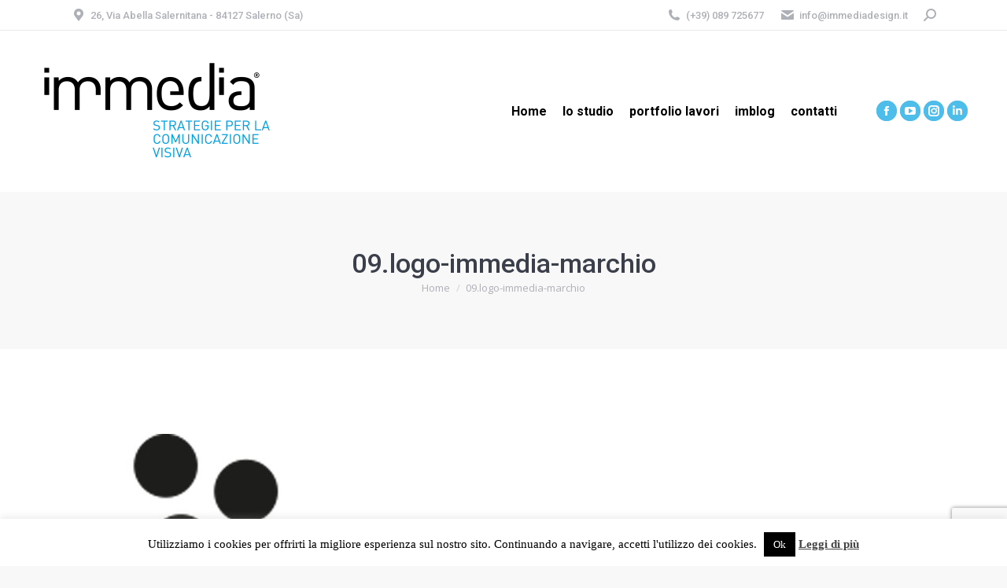

--- FILE ---
content_type: text/html; charset=utf-8
request_url: https://www.google.com/recaptcha/api2/anchor?ar=1&k=6Lf-NbIUAAAAADIY0Wk7Oqc17DBGwr5VYE3uhToE&co=aHR0cHM6Ly93d3cuaW1tZWRpYWRlc2lnbi5pdDo0NDM.&hl=en&v=PoyoqOPhxBO7pBk68S4YbpHZ&size=invisible&anchor-ms=20000&execute-ms=30000&cb=azy7rkug8drj
body_size: 48639
content:
<!DOCTYPE HTML><html dir="ltr" lang="en"><head><meta http-equiv="Content-Type" content="text/html; charset=UTF-8">
<meta http-equiv="X-UA-Compatible" content="IE=edge">
<title>reCAPTCHA</title>
<style type="text/css">
/* cyrillic-ext */
@font-face {
  font-family: 'Roboto';
  font-style: normal;
  font-weight: 400;
  font-stretch: 100%;
  src: url(//fonts.gstatic.com/s/roboto/v48/KFO7CnqEu92Fr1ME7kSn66aGLdTylUAMa3GUBHMdazTgWw.woff2) format('woff2');
  unicode-range: U+0460-052F, U+1C80-1C8A, U+20B4, U+2DE0-2DFF, U+A640-A69F, U+FE2E-FE2F;
}
/* cyrillic */
@font-face {
  font-family: 'Roboto';
  font-style: normal;
  font-weight: 400;
  font-stretch: 100%;
  src: url(//fonts.gstatic.com/s/roboto/v48/KFO7CnqEu92Fr1ME7kSn66aGLdTylUAMa3iUBHMdazTgWw.woff2) format('woff2');
  unicode-range: U+0301, U+0400-045F, U+0490-0491, U+04B0-04B1, U+2116;
}
/* greek-ext */
@font-face {
  font-family: 'Roboto';
  font-style: normal;
  font-weight: 400;
  font-stretch: 100%;
  src: url(//fonts.gstatic.com/s/roboto/v48/KFO7CnqEu92Fr1ME7kSn66aGLdTylUAMa3CUBHMdazTgWw.woff2) format('woff2');
  unicode-range: U+1F00-1FFF;
}
/* greek */
@font-face {
  font-family: 'Roboto';
  font-style: normal;
  font-weight: 400;
  font-stretch: 100%;
  src: url(//fonts.gstatic.com/s/roboto/v48/KFO7CnqEu92Fr1ME7kSn66aGLdTylUAMa3-UBHMdazTgWw.woff2) format('woff2');
  unicode-range: U+0370-0377, U+037A-037F, U+0384-038A, U+038C, U+038E-03A1, U+03A3-03FF;
}
/* math */
@font-face {
  font-family: 'Roboto';
  font-style: normal;
  font-weight: 400;
  font-stretch: 100%;
  src: url(//fonts.gstatic.com/s/roboto/v48/KFO7CnqEu92Fr1ME7kSn66aGLdTylUAMawCUBHMdazTgWw.woff2) format('woff2');
  unicode-range: U+0302-0303, U+0305, U+0307-0308, U+0310, U+0312, U+0315, U+031A, U+0326-0327, U+032C, U+032F-0330, U+0332-0333, U+0338, U+033A, U+0346, U+034D, U+0391-03A1, U+03A3-03A9, U+03B1-03C9, U+03D1, U+03D5-03D6, U+03F0-03F1, U+03F4-03F5, U+2016-2017, U+2034-2038, U+203C, U+2040, U+2043, U+2047, U+2050, U+2057, U+205F, U+2070-2071, U+2074-208E, U+2090-209C, U+20D0-20DC, U+20E1, U+20E5-20EF, U+2100-2112, U+2114-2115, U+2117-2121, U+2123-214F, U+2190, U+2192, U+2194-21AE, U+21B0-21E5, U+21F1-21F2, U+21F4-2211, U+2213-2214, U+2216-22FF, U+2308-230B, U+2310, U+2319, U+231C-2321, U+2336-237A, U+237C, U+2395, U+239B-23B7, U+23D0, U+23DC-23E1, U+2474-2475, U+25AF, U+25B3, U+25B7, U+25BD, U+25C1, U+25CA, U+25CC, U+25FB, U+266D-266F, U+27C0-27FF, U+2900-2AFF, U+2B0E-2B11, U+2B30-2B4C, U+2BFE, U+3030, U+FF5B, U+FF5D, U+1D400-1D7FF, U+1EE00-1EEFF;
}
/* symbols */
@font-face {
  font-family: 'Roboto';
  font-style: normal;
  font-weight: 400;
  font-stretch: 100%;
  src: url(//fonts.gstatic.com/s/roboto/v48/KFO7CnqEu92Fr1ME7kSn66aGLdTylUAMaxKUBHMdazTgWw.woff2) format('woff2');
  unicode-range: U+0001-000C, U+000E-001F, U+007F-009F, U+20DD-20E0, U+20E2-20E4, U+2150-218F, U+2190, U+2192, U+2194-2199, U+21AF, U+21E6-21F0, U+21F3, U+2218-2219, U+2299, U+22C4-22C6, U+2300-243F, U+2440-244A, U+2460-24FF, U+25A0-27BF, U+2800-28FF, U+2921-2922, U+2981, U+29BF, U+29EB, U+2B00-2BFF, U+4DC0-4DFF, U+FFF9-FFFB, U+10140-1018E, U+10190-1019C, U+101A0, U+101D0-101FD, U+102E0-102FB, U+10E60-10E7E, U+1D2C0-1D2D3, U+1D2E0-1D37F, U+1F000-1F0FF, U+1F100-1F1AD, U+1F1E6-1F1FF, U+1F30D-1F30F, U+1F315, U+1F31C, U+1F31E, U+1F320-1F32C, U+1F336, U+1F378, U+1F37D, U+1F382, U+1F393-1F39F, U+1F3A7-1F3A8, U+1F3AC-1F3AF, U+1F3C2, U+1F3C4-1F3C6, U+1F3CA-1F3CE, U+1F3D4-1F3E0, U+1F3ED, U+1F3F1-1F3F3, U+1F3F5-1F3F7, U+1F408, U+1F415, U+1F41F, U+1F426, U+1F43F, U+1F441-1F442, U+1F444, U+1F446-1F449, U+1F44C-1F44E, U+1F453, U+1F46A, U+1F47D, U+1F4A3, U+1F4B0, U+1F4B3, U+1F4B9, U+1F4BB, U+1F4BF, U+1F4C8-1F4CB, U+1F4D6, U+1F4DA, U+1F4DF, U+1F4E3-1F4E6, U+1F4EA-1F4ED, U+1F4F7, U+1F4F9-1F4FB, U+1F4FD-1F4FE, U+1F503, U+1F507-1F50B, U+1F50D, U+1F512-1F513, U+1F53E-1F54A, U+1F54F-1F5FA, U+1F610, U+1F650-1F67F, U+1F687, U+1F68D, U+1F691, U+1F694, U+1F698, U+1F6AD, U+1F6B2, U+1F6B9-1F6BA, U+1F6BC, U+1F6C6-1F6CF, U+1F6D3-1F6D7, U+1F6E0-1F6EA, U+1F6F0-1F6F3, U+1F6F7-1F6FC, U+1F700-1F7FF, U+1F800-1F80B, U+1F810-1F847, U+1F850-1F859, U+1F860-1F887, U+1F890-1F8AD, U+1F8B0-1F8BB, U+1F8C0-1F8C1, U+1F900-1F90B, U+1F93B, U+1F946, U+1F984, U+1F996, U+1F9E9, U+1FA00-1FA6F, U+1FA70-1FA7C, U+1FA80-1FA89, U+1FA8F-1FAC6, U+1FACE-1FADC, U+1FADF-1FAE9, U+1FAF0-1FAF8, U+1FB00-1FBFF;
}
/* vietnamese */
@font-face {
  font-family: 'Roboto';
  font-style: normal;
  font-weight: 400;
  font-stretch: 100%;
  src: url(//fonts.gstatic.com/s/roboto/v48/KFO7CnqEu92Fr1ME7kSn66aGLdTylUAMa3OUBHMdazTgWw.woff2) format('woff2');
  unicode-range: U+0102-0103, U+0110-0111, U+0128-0129, U+0168-0169, U+01A0-01A1, U+01AF-01B0, U+0300-0301, U+0303-0304, U+0308-0309, U+0323, U+0329, U+1EA0-1EF9, U+20AB;
}
/* latin-ext */
@font-face {
  font-family: 'Roboto';
  font-style: normal;
  font-weight: 400;
  font-stretch: 100%;
  src: url(//fonts.gstatic.com/s/roboto/v48/KFO7CnqEu92Fr1ME7kSn66aGLdTylUAMa3KUBHMdazTgWw.woff2) format('woff2');
  unicode-range: U+0100-02BA, U+02BD-02C5, U+02C7-02CC, U+02CE-02D7, U+02DD-02FF, U+0304, U+0308, U+0329, U+1D00-1DBF, U+1E00-1E9F, U+1EF2-1EFF, U+2020, U+20A0-20AB, U+20AD-20C0, U+2113, U+2C60-2C7F, U+A720-A7FF;
}
/* latin */
@font-face {
  font-family: 'Roboto';
  font-style: normal;
  font-weight: 400;
  font-stretch: 100%;
  src: url(//fonts.gstatic.com/s/roboto/v48/KFO7CnqEu92Fr1ME7kSn66aGLdTylUAMa3yUBHMdazQ.woff2) format('woff2');
  unicode-range: U+0000-00FF, U+0131, U+0152-0153, U+02BB-02BC, U+02C6, U+02DA, U+02DC, U+0304, U+0308, U+0329, U+2000-206F, U+20AC, U+2122, U+2191, U+2193, U+2212, U+2215, U+FEFF, U+FFFD;
}
/* cyrillic-ext */
@font-face {
  font-family: 'Roboto';
  font-style: normal;
  font-weight: 500;
  font-stretch: 100%;
  src: url(//fonts.gstatic.com/s/roboto/v48/KFO7CnqEu92Fr1ME7kSn66aGLdTylUAMa3GUBHMdazTgWw.woff2) format('woff2');
  unicode-range: U+0460-052F, U+1C80-1C8A, U+20B4, U+2DE0-2DFF, U+A640-A69F, U+FE2E-FE2F;
}
/* cyrillic */
@font-face {
  font-family: 'Roboto';
  font-style: normal;
  font-weight: 500;
  font-stretch: 100%;
  src: url(//fonts.gstatic.com/s/roboto/v48/KFO7CnqEu92Fr1ME7kSn66aGLdTylUAMa3iUBHMdazTgWw.woff2) format('woff2');
  unicode-range: U+0301, U+0400-045F, U+0490-0491, U+04B0-04B1, U+2116;
}
/* greek-ext */
@font-face {
  font-family: 'Roboto';
  font-style: normal;
  font-weight: 500;
  font-stretch: 100%;
  src: url(//fonts.gstatic.com/s/roboto/v48/KFO7CnqEu92Fr1ME7kSn66aGLdTylUAMa3CUBHMdazTgWw.woff2) format('woff2');
  unicode-range: U+1F00-1FFF;
}
/* greek */
@font-face {
  font-family: 'Roboto';
  font-style: normal;
  font-weight: 500;
  font-stretch: 100%;
  src: url(//fonts.gstatic.com/s/roboto/v48/KFO7CnqEu92Fr1ME7kSn66aGLdTylUAMa3-UBHMdazTgWw.woff2) format('woff2');
  unicode-range: U+0370-0377, U+037A-037F, U+0384-038A, U+038C, U+038E-03A1, U+03A3-03FF;
}
/* math */
@font-face {
  font-family: 'Roboto';
  font-style: normal;
  font-weight: 500;
  font-stretch: 100%;
  src: url(//fonts.gstatic.com/s/roboto/v48/KFO7CnqEu92Fr1ME7kSn66aGLdTylUAMawCUBHMdazTgWw.woff2) format('woff2');
  unicode-range: U+0302-0303, U+0305, U+0307-0308, U+0310, U+0312, U+0315, U+031A, U+0326-0327, U+032C, U+032F-0330, U+0332-0333, U+0338, U+033A, U+0346, U+034D, U+0391-03A1, U+03A3-03A9, U+03B1-03C9, U+03D1, U+03D5-03D6, U+03F0-03F1, U+03F4-03F5, U+2016-2017, U+2034-2038, U+203C, U+2040, U+2043, U+2047, U+2050, U+2057, U+205F, U+2070-2071, U+2074-208E, U+2090-209C, U+20D0-20DC, U+20E1, U+20E5-20EF, U+2100-2112, U+2114-2115, U+2117-2121, U+2123-214F, U+2190, U+2192, U+2194-21AE, U+21B0-21E5, U+21F1-21F2, U+21F4-2211, U+2213-2214, U+2216-22FF, U+2308-230B, U+2310, U+2319, U+231C-2321, U+2336-237A, U+237C, U+2395, U+239B-23B7, U+23D0, U+23DC-23E1, U+2474-2475, U+25AF, U+25B3, U+25B7, U+25BD, U+25C1, U+25CA, U+25CC, U+25FB, U+266D-266F, U+27C0-27FF, U+2900-2AFF, U+2B0E-2B11, U+2B30-2B4C, U+2BFE, U+3030, U+FF5B, U+FF5D, U+1D400-1D7FF, U+1EE00-1EEFF;
}
/* symbols */
@font-face {
  font-family: 'Roboto';
  font-style: normal;
  font-weight: 500;
  font-stretch: 100%;
  src: url(//fonts.gstatic.com/s/roboto/v48/KFO7CnqEu92Fr1ME7kSn66aGLdTylUAMaxKUBHMdazTgWw.woff2) format('woff2');
  unicode-range: U+0001-000C, U+000E-001F, U+007F-009F, U+20DD-20E0, U+20E2-20E4, U+2150-218F, U+2190, U+2192, U+2194-2199, U+21AF, U+21E6-21F0, U+21F3, U+2218-2219, U+2299, U+22C4-22C6, U+2300-243F, U+2440-244A, U+2460-24FF, U+25A0-27BF, U+2800-28FF, U+2921-2922, U+2981, U+29BF, U+29EB, U+2B00-2BFF, U+4DC0-4DFF, U+FFF9-FFFB, U+10140-1018E, U+10190-1019C, U+101A0, U+101D0-101FD, U+102E0-102FB, U+10E60-10E7E, U+1D2C0-1D2D3, U+1D2E0-1D37F, U+1F000-1F0FF, U+1F100-1F1AD, U+1F1E6-1F1FF, U+1F30D-1F30F, U+1F315, U+1F31C, U+1F31E, U+1F320-1F32C, U+1F336, U+1F378, U+1F37D, U+1F382, U+1F393-1F39F, U+1F3A7-1F3A8, U+1F3AC-1F3AF, U+1F3C2, U+1F3C4-1F3C6, U+1F3CA-1F3CE, U+1F3D4-1F3E0, U+1F3ED, U+1F3F1-1F3F3, U+1F3F5-1F3F7, U+1F408, U+1F415, U+1F41F, U+1F426, U+1F43F, U+1F441-1F442, U+1F444, U+1F446-1F449, U+1F44C-1F44E, U+1F453, U+1F46A, U+1F47D, U+1F4A3, U+1F4B0, U+1F4B3, U+1F4B9, U+1F4BB, U+1F4BF, U+1F4C8-1F4CB, U+1F4D6, U+1F4DA, U+1F4DF, U+1F4E3-1F4E6, U+1F4EA-1F4ED, U+1F4F7, U+1F4F9-1F4FB, U+1F4FD-1F4FE, U+1F503, U+1F507-1F50B, U+1F50D, U+1F512-1F513, U+1F53E-1F54A, U+1F54F-1F5FA, U+1F610, U+1F650-1F67F, U+1F687, U+1F68D, U+1F691, U+1F694, U+1F698, U+1F6AD, U+1F6B2, U+1F6B9-1F6BA, U+1F6BC, U+1F6C6-1F6CF, U+1F6D3-1F6D7, U+1F6E0-1F6EA, U+1F6F0-1F6F3, U+1F6F7-1F6FC, U+1F700-1F7FF, U+1F800-1F80B, U+1F810-1F847, U+1F850-1F859, U+1F860-1F887, U+1F890-1F8AD, U+1F8B0-1F8BB, U+1F8C0-1F8C1, U+1F900-1F90B, U+1F93B, U+1F946, U+1F984, U+1F996, U+1F9E9, U+1FA00-1FA6F, U+1FA70-1FA7C, U+1FA80-1FA89, U+1FA8F-1FAC6, U+1FACE-1FADC, U+1FADF-1FAE9, U+1FAF0-1FAF8, U+1FB00-1FBFF;
}
/* vietnamese */
@font-face {
  font-family: 'Roboto';
  font-style: normal;
  font-weight: 500;
  font-stretch: 100%;
  src: url(//fonts.gstatic.com/s/roboto/v48/KFO7CnqEu92Fr1ME7kSn66aGLdTylUAMa3OUBHMdazTgWw.woff2) format('woff2');
  unicode-range: U+0102-0103, U+0110-0111, U+0128-0129, U+0168-0169, U+01A0-01A1, U+01AF-01B0, U+0300-0301, U+0303-0304, U+0308-0309, U+0323, U+0329, U+1EA0-1EF9, U+20AB;
}
/* latin-ext */
@font-face {
  font-family: 'Roboto';
  font-style: normal;
  font-weight: 500;
  font-stretch: 100%;
  src: url(//fonts.gstatic.com/s/roboto/v48/KFO7CnqEu92Fr1ME7kSn66aGLdTylUAMa3KUBHMdazTgWw.woff2) format('woff2');
  unicode-range: U+0100-02BA, U+02BD-02C5, U+02C7-02CC, U+02CE-02D7, U+02DD-02FF, U+0304, U+0308, U+0329, U+1D00-1DBF, U+1E00-1E9F, U+1EF2-1EFF, U+2020, U+20A0-20AB, U+20AD-20C0, U+2113, U+2C60-2C7F, U+A720-A7FF;
}
/* latin */
@font-face {
  font-family: 'Roboto';
  font-style: normal;
  font-weight: 500;
  font-stretch: 100%;
  src: url(//fonts.gstatic.com/s/roboto/v48/KFO7CnqEu92Fr1ME7kSn66aGLdTylUAMa3yUBHMdazQ.woff2) format('woff2');
  unicode-range: U+0000-00FF, U+0131, U+0152-0153, U+02BB-02BC, U+02C6, U+02DA, U+02DC, U+0304, U+0308, U+0329, U+2000-206F, U+20AC, U+2122, U+2191, U+2193, U+2212, U+2215, U+FEFF, U+FFFD;
}
/* cyrillic-ext */
@font-face {
  font-family: 'Roboto';
  font-style: normal;
  font-weight: 900;
  font-stretch: 100%;
  src: url(//fonts.gstatic.com/s/roboto/v48/KFO7CnqEu92Fr1ME7kSn66aGLdTylUAMa3GUBHMdazTgWw.woff2) format('woff2');
  unicode-range: U+0460-052F, U+1C80-1C8A, U+20B4, U+2DE0-2DFF, U+A640-A69F, U+FE2E-FE2F;
}
/* cyrillic */
@font-face {
  font-family: 'Roboto';
  font-style: normal;
  font-weight: 900;
  font-stretch: 100%;
  src: url(//fonts.gstatic.com/s/roboto/v48/KFO7CnqEu92Fr1ME7kSn66aGLdTylUAMa3iUBHMdazTgWw.woff2) format('woff2');
  unicode-range: U+0301, U+0400-045F, U+0490-0491, U+04B0-04B1, U+2116;
}
/* greek-ext */
@font-face {
  font-family: 'Roboto';
  font-style: normal;
  font-weight: 900;
  font-stretch: 100%;
  src: url(//fonts.gstatic.com/s/roboto/v48/KFO7CnqEu92Fr1ME7kSn66aGLdTylUAMa3CUBHMdazTgWw.woff2) format('woff2');
  unicode-range: U+1F00-1FFF;
}
/* greek */
@font-face {
  font-family: 'Roboto';
  font-style: normal;
  font-weight: 900;
  font-stretch: 100%;
  src: url(//fonts.gstatic.com/s/roboto/v48/KFO7CnqEu92Fr1ME7kSn66aGLdTylUAMa3-UBHMdazTgWw.woff2) format('woff2');
  unicode-range: U+0370-0377, U+037A-037F, U+0384-038A, U+038C, U+038E-03A1, U+03A3-03FF;
}
/* math */
@font-face {
  font-family: 'Roboto';
  font-style: normal;
  font-weight: 900;
  font-stretch: 100%;
  src: url(//fonts.gstatic.com/s/roboto/v48/KFO7CnqEu92Fr1ME7kSn66aGLdTylUAMawCUBHMdazTgWw.woff2) format('woff2');
  unicode-range: U+0302-0303, U+0305, U+0307-0308, U+0310, U+0312, U+0315, U+031A, U+0326-0327, U+032C, U+032F-0330, U+0332-0333, U+0338, U+033A, U+0346, U+034D, U+0391-03A1, U+03A3-03A9, U+03B1-03C9, U+03D1, U+03D5-03D6, U+03F0-03F1, U+03F4-03F5, U+2016-2017, U+2034-2038, U+203C, U+2040, U+2043, U+2047, U+2050, U+2057, U+205F, U+2070-2071, U+2074-208E, U+2090-209C, U+20D0-20DC, U+20E1, U+20E5-20EF, U+2100-2112, U+2114-2115, U+2117-2121, U+2123-214F, U+2190, U+2192, U+2194-21AE, U+21B0-21E5, U+21F1-21F2, U+21F4-2211, U+2213-2214, U+2216-22FF, U+2308-230B, U+2310, U+2319, U+231C-2321, U+2336-237A, U+237C, U+2395, U+239B-23B7, U+23D0, U+23DC-23E1, U+2474-2475, U+25AF, U+25B3, U+25B7, U+25BD, U+25C1, U+25CA, U+25CC, U+25FB, U+266D-266F, U+27C0-27FF, U+2900-2AFF, U+2B0E-2B11, U+2B30-2B4C, U+2BFE, U+3030, U+FF5B, U+FF5D, U+1D400-1D7FF, U+1EE00-1EEFF;
}
/* symbols */
@font-face {
  font-family: 'Roboto';
  font-style: normal;
  font-weight: 900;
  font-stretch: 100%;
  src: url(//fonts.gstatic.com/s/roboto/v48/KFO7CnqEu92Fr1ME7kSn66aGLdTylUAMaxKUBHMdazTgWw.woff2) format('woff2');
  unicode-range: U+0001-000C, U+000E-001F, U+007F-009F, U+20DD-20E0, U+20E2-20E4, U+2150-218F, U+2190, U+2192, U+2194-2199, U+21AF, U+21E6-21F0, U+21F3, U+2218-2219, U+2299, U+22C4-22C6, U+2300-243F, U+2440-244A, U+2460-24FF, U+25A0-27BF, U+2800-28FF, U+2921-2922, U+2981, U+29BF, U+29EB, U+2B00-2BFF, U+4DC0-4DFF, U+FFF9-FFFB, U+10140-1018E, U+10190-1019C, U+101A0, U+101D0-101FD, U+102E0-102FB, U+10E60-10E7E, U+1D2C0-1D2D3, U+1D2E0-1D37F, U+1F000-1F0FF, U+1F100-1F1AD, U+1F1E6-1F1FF, U+1F30D-1F30F, U+1F315, U+1F31C, U+1F31E, U+1F320-1F32C, U+1F336, U+1F378, U+1F37D, U+1F382, U+1F393-1F39F, U+1F3A7-1F3A8, U+1F3AC-1F3AF, U+1F3C2, U+1F3C4-1F3C6, U+1F3CA-1F3CE, U+1F3D4-1F3E0, U+1F3ED, U+1F3F1-1F3F3, U+1F3F5-1F3F7, U+1F408, U+1F415, U+1F41F, U+1F426, U+1F43F, U+1F441-1F442, U+1F444, U+1F446-1F449, U+1F44C-1F44E, U+1F453, U+1F46A, U+1F47D, U+1F4A3, U+1F4B0, U+1F4B3, U+1F4B9, U+1F4BB, U+1F4BF, U+1F4C8-1F4CB, U+1F4D6, U+1F4DA, U+1F4DF, U+1F4E3-1F4E6, U+1F4EA-1F4ED, U+1F4F7, U+1F4F9-1F4FB, U+1F4FD-1F4FE, U+1F503, U+1F507-1F50B, U+1F50D, U+1F512-1F513, U+1F53E-1F54A, U+1F54F-1F5FA, U+1F610, U+1F650-1F67F, U+1F687, U+1F68D, U+1F691, U+1F694, U+1F698, U+1F6AD, U+1F6B2, U+1F6B9-1F6BA, U+1F6BC, U+1F6C6-1F6CF, U+1F6D3-1F6D7, U+1F6E0-1F6EA, U+1F6F0-1F6F3, U+1F6F7-1F6FC, U+1F700-1F7FF, U+1F800-1F80B, U+1F810-1F847, U+1F850-1F859, U+1F860-1F887, U+1F890-1F8AD, U+1F8B0-1F8BB, U+1F8C0-1F8C1, U+1F900-1F90B, U+1F93B, U+1F946, U+1F984, U+1F996, U+1F9E9, U+1FA00-1FA6F, U+1FA70-1FA7C, U+1FA80-1FA89, U+1FA8F-1FAC6, U+1FACE-1FADC, U+1FADF-1FAE9, U+1FAF0-1FAF8, U+1FB00-1FBFF;
}
/* vietnamese */
@font-face {
  font-family: 'Roboto';
  font-style: normal;
  font-weight: 900;
  font-stretch: 100%;
  src: url(//fonts.gstatic.com/s/roboto/v48/KFO7CnqEu92Fr1ME7kSn66aGLdTylUAMa3OUBHMdazTgWw.woff2) format('woff2');
  unicode-range: U+0102-0103, U+0110-0111, U+0128-0129, U+0168-0169, U+01A0-01A1, U+01AF-01B0, U+0300-0301, U+0303-0304, U+0308-0309, U+0323, U+0329, U+1EA0-1EF9, U+20AB;
}
/* latin-ext */
@font-face {
  font-family: 'Roboto';
  font-style: normal;
  font-weight: 900;
  font-stretch: 100%;
  src: url(//fonts.gstatic.com/s/roboto/v48/KFO7CnqEu92Fr1ME7kSn66aGLdTylUAMa3KUBHMdazTgWw.woff2) format('woff2');
  unicode-range: U+0100-02BA, U+02BD-02C5, U+02C7-02CC, U+02CE-02D7, U+02DD-02FF, U+0304, U+0308, U+0329, U+1D00-1DBF, U+1E00-1E9F, U+1EF2-1EFF, U+2020, U+20A0-20AB, U+20AD-20C0, U+2113, U+2C60-2C7F, U+A720-A7FF;
}
/* latin */
@font-face {
  font-family: 'Roboto';
  font-style: normal;
  font-weight: 900;
  font-stretch: 100%;
  src: url(//fonts.gstatic.com/s/roboto/v48/KFO7CnqEu92Fr1ME7kSn66aGLdTylUAMa3yUBHMdazQ.woff2) format('woff2');
  unicode-range: U+0000-00FF, U+0131, U+0152-0153, U+02BB-02BC, U+02C6, U+02DA, U+02DC, U+0304, U+0308, U+0329, U+2000-206F, U+20AC, U+2122, U+2191, U+2193, U+2212, U+2215, U+FEFF, U+FFFD;
}

</style>
<link rel="stylesheet" type="text/css" href="https://www.gstatic.com/recaptcha/releases/PoyoqOPhxBO7pBk68S4YbpHZ/styles__ltr.css">
<script nonce="2wb1Ss9lm-j-2Ik9kKnwLw" type="text/javascript">window['__recaptcha_api'] = 'https://www.google.com/recaptcha/api2/';</script>
<script type="text/javascript" src="https://www.gstatic.com/recaptcha/releases/PoyoqOPhxBO7pBk68S4YbpHZ/recaptcha__en.js" nonce="2wb1Ss9lm-j-2Ik9kKnwLw">
      
    </script></head>
<body><div id="rc-anchor-alert" class="rc-anchor-alert"></div>
<input type="hidden" id="recaptcha-token" value="[base64]">
<script type="text/javascript" nonce="2wb1Ss9lm-j-2Ik9kKnwLw">
      recaptcha.anchor.Main.init("[\x22ainput\x22,[\x22bgdata\x22,\x22\x22,\[base64]/[base64]/[base64]/[base64]/[base64]/[base64]/KGcoTywyNTMsTy5PKSxVRyhPLEMpKTpnKE8sMjUzLEMpLE8pKSxsKSksTykpfSxieT1mdW5jdGlvbihDLE8sdSxsKXtmb3IobD0odT1SKEMpLDApO08+MDtPLS0pbD1sPDw4fFooQyk7ZyhDLHUsbCl9LFVHPWZ1bmN0aW9uKEMsTyl7Qy5pLmxlbmd0aD4xMDQ/[base64]/[base64]/[base64]/[base64]/[base64]/[base64]/[base64]\\u003d\x22,\[base64]\x22,\x22woPCuEdjewlabWNyWcO6wo9dFRUjLlBsw64Kw4wDwo1dD8Kiw4ElEMOGwrUPwoPDjsOcMmkBDDbCuCl4w5PCrMKGA3QSwqpLFMOcw4TCnnHDrTUZw6MRHMOGGMKWLh/[base64]/DunkFwobDmE9Iw5tSwqzCinvDnhNtFWjDmsOwWG7Ds2cdw43DvyzCmcOTbMKXLQpCw6DDgkLCgV9AwrfCqsO/NsODAcO3wpbDr8OJaFFNDVLCt8OnFDXDq8KRHMK+S8KadgnCuFBfwozDgC/CrVrDojQtwrfDk8KUwpvDrF5YYMO2w6wvCDgfwotcw6I0D8OVw703woMqBG9xwrZXesKQw7/DnMODw6YREsOKw7vDssO0wqotNTvCs8KracKbcj/DvhsYwqfDlS/[base64]/ZQ/CpEd0OFDCqcKUelpiw6LCpMKfUlFgbMKVUGHDl8KYXGvDlsKNw6x1CHdHHsOAPcKNHBp5L1bDoH7Cgio1w4XDkMKBwp5GSw7CoWxCGsKmw77CrzzCkULCmsKJScK8wqoRJ8KTJ3xfw4h/DsOIAwNqwpXDhXQ+R2ZGw7/Dg2Y+wowCw4kAdHk2TsKvw7FZw51iaMKXw4YRC8KDHMKzPRTDsMOSWx1Sw6nCvcOZYA89MyzDucOlw7R7BTk7w4oewpfDusK/e8O0w58rw4XDuEnDl8KnwqXDp8OhVMO/XsOjw4zDvsKjVsK1T8K4wrTDjDXDnHnCo3NFDSfDl8OPwqnDngvCsMOJwoJ8w5HCiUI5w6DDpAcwRMKlc03DnVrDnwXDlCbCm8Kuw40+TcKYd8O4HcKXPcObwovCt8K/w4xKw61Bw55oWEnDmGLDuMKZfcOSw4sgw6TDqVzDp8OYDEkIY8OhHcKJCFPChsOAMxcvEsOLwrV4KmfDukpHwqMSXcKhOkoCw6nDvVfDpMOfwptEP8OZwpvCoi0/w59LQ8OxJDfCtmDDsEMhegDCm8Oww4TCjBgETzg7F8KywpBwwphDw7vDh0UWHivCkAHDhsK7bRfDgMK9wpIRw5AiwqYWw59HdsKjRlRYWsK7wqLCmXsfw4DDrsKsw6QqRcKIEMO/w7I5w7LCpSPCp8KAw6XCm8O2wptzw7XDuMK/NB90w6jCj8Krw5kEZ8Okf3Y2w6wfQFLCk8OSw5BVd8OfdwsMw6PCujdKRkFCV8ONwrDDp3BBw6MAIsOvGcOAwrjDq2/CpwLCv8OncsOFQC3CicOow7fCvBRTwrplw50pHsKewq0WbDvCkmQMDTVmX8KGwoLCqzhuC2wOwpzCncK4ZcKFwqvDi0fDu37CtMOUwo4IbDRZw5R5SsK8OcO3w6jDhHMYXcK0wrZnYcO8wp/Do0DDqC/[base64]/w67Dgl5Uw4vDjMKpHhR2J8OAFsOqw4zDizPDjcOiwpzCmsOeXMOQbsKjAsOsw6DCqFfDgkFbwrPChkVTPxFuwr8qS2s9wozCrkLDq8KuJ8Ofc8KWUcOLwq/Dl8KOOMO1woHCvMOtO8Ofw57DvsOYASrDsnLCvmrDiAlIeQsGwpPDoi3CocKVw6fCscOwwrZZH8Klwo5LHx5ewrFaw7pewpbDiHIowqTCrRE3O8OxwrjCvMK5RHbCssOQBcOoIMKPGjkoSG3ChMKLe8Kpwqxmw4/ClSkPwqIew7PCk8KyWktwRgkCwqPDkw3CkXPCkH7DpsOiMcKQw4DDihTDsMKwSDbDlzJNw6QSb8KZwpnDmsOsJsOewozChsK3LWrCqF/CvCvDpnvDlg8Gw44ibMOafsKIw6EMWcK5wpnCicKuw5IVJ2/DlMOyMHdvMMO5a8OHVg3CukXCo8O/w4sqFW3Cjw1NwqgUOcO8XnlbwoPCr8OTGcKhwpLChyVyLcKQcFw3X8KrVBbDkMK5QlDDrMKnwoBvS8K/w4HDlcO5G3khXhXDrH8OSMKuRQ/CjMO6wp3ChsOiBcKCw79BVsORTsKRX0UEJhXDljBtw4gAwr/ClMO5IcORScOTd0FYUzDCgAo1woPCtm/DmgdNf1Idw6hXYMKLw5FtVS7Cm8O+TsKadcOvGcKhZFVqTALDoUrDicOKVMK6YcOow4nCvg/[base64]/[base64]/CrXPClMOOZcOlwqXCrcKcUBDDmsKAwqjClkrCsFoRw7bDpAMnw7dUeT3Cp8OHwprDnmPCuXfCgMK+wppFw602w40fwrsqw4PDmCgsD8KWMMOJwr/DoS11w45XwqsJFsOGwp/ClgrCucKTRMO9eMKvwpDDnEzDni1swonChsOyw5scw6NGwqvCqMOdQivDrmgKM2TCtwnCgCrDpR1lfT7CssOCdyFGwprDmlvCu8OyFcKTSER0W8OvVsKMw5nCnG/CjsK4NMOew6DDo8Khw41IOUjDs8O0w7lZw7TCmsOSGcKpKsKSwr7DlcO1w45oZcOrPsKEUsOdwodCw55jXRxCRAnCpcKIJWrCucO6w7Jjw4/[base64]/QcKCYUYTwr9ATcKPwpDCsj9tbMKZGMKWQsKfScOEOC/CjUPClMKoJ8KrFB01w5ZtAH7Du8KMwpFtWcK6GsO8w4rDuh/DuBfDll8fLcKWNMOTwqbDpGPDhBdnb3vCkzocwrwQw517w7vCnVPDmsObcyHDlcOfw7IcEMKzwrHDtU/CpcK4wpcgw6Z8ecKMCcOdZsK9S8OzMMOGaVTCnkjChsK/w4vDuSTDrxc+w4VNG0bDq8Kjw57DpcOwKG3DogbChsKKw6LDgG1PeMKqwqt7w7XDswDDkMKnwokUwpkxVHvDhTQhFRfDm8OlRMOqQ8ORwoDDgg11ccOkwqJ0w6DCg01kT8O/w6gtw5HDsMKyw6oCwrE9OhBpw6wuLCDCmsKNwqcvw6HDgCQGwqtAEClOA2XCinA+wp/DncKKNcKjOsObD1nCpMKVwrTCs8Kaw6ofwqN7Pn/DpxzDqw0jwoTDlGR4DGvDqlZkUBwDw4PDncKrw6Rkw5DCj8OkEcOfAMKOL8KJJEhQwq/DtwDCshfDlAXCgkDCisO5DsOJWTUfMklqFMKGw4MFw6Z1X8Ojwo/DtncbKxAkw5/CkzkhexnCvQMnwofDnxcgK8KJNMOuwrXDjhFpwpUxwpLChcKmwpvCiwE7wrlNw7FZwpDDsSB/w5NGHywmw6s5NMOowrvDslkLwrg3KsKCw5LCtcOPwpPDplVsQiUSST3DnMKlRxHCqRR4f8KkecO9wooqw4XDn8O2BU1pScKYdcOrasOtw4UwwpLDocKiHMKEN8O0w49tTTxPw5oow6VHSjtPNFTCqcK8T2bDj8Kewr3Cow/DnsKHwqvDsQs5ahptw6HDosOqNUkUw7oBHDk/[base64]/[base64]/[base64]/DuAfDu8Kpw4HDuUcMNsKEw7jCmMKiHX42NW/CqsKzWnTCosOfZ8Ktwp/DuDggNsKgwrk/X8K7w7J3dMKgL8KwdnZuwoPDtcOdwrPCo18JwohDwrPCsTDDt8KmRwdzw4Nzw7pIDRvDusOpUmTCqjsuwrxYw7E/bcOtSQkxw5HCrsKUFsO8w4xlw7pnahEtJS/DoXUgGMKsRy/[base64]/DoGvCq3HDk0XCsMKgEUrDkmkvXsOcw5g5CcOFSMObw7Yew6rDqW7DmlwXw5TCj8OGw6URQcOyFxceKcOuElvCmBLDp8OSLA8rYsKPZGEZwr9jbG3DhX8pNGzCkcOnwrVAaUHCo1jCrRXDqiQbw4tKw7/DuMKZwprCqMKBw7fDuQ3Cq8O+B1LCicO3LcK1wqt7EcKWSsO2w4kgw4IKLl3DpBXDjk8LRsKhK07CjjDDnVcDKDtaw6Few5F0wr1Mw7bDjGHCjsKYwroMZsKLDkPCiVIOwqLDjsKGY1lUY8OSMcOAZEzDv8KNUg5zw4wgAsKoMsKIAE48FcOJwpLDpGFdwo1/wqrCgnHClQXCqx1VblrCrcKRwrnCrcKzNV7CmsONZzQbJSQ7w5vCg8KHZcKPCW/CtsKxJVRfAXtaw78LQMOTwpXCn8O6w5hFYcO4ZDEgwpnCnT1TX8KdwpfCq18IUBBJw5XDmsKPA8K2w6/Cgw0mOcKUcg/Dq0bCmR0CwrJuTMOuB8Oow7TCnCbDgVQASMO3wq1XT8OTw6PDtsKwwqJmJ0EnwpPCosOqXxJ6bhrCiBgjM8OcNcKsdkYXw4bDjRnDpcKEQsO2fMKTKsONRsK8K8Oyw6xbwo04OCDDnVgALnzCkXbDmlJSw5IgDnR0BToCBT/Cj8KKZsO/HcKAw5DDnSrCo2LDmMOEwoTDi1Rqw5PDhcOHw7AEKMKuQ8O5w7HCnA3CrALDtDUIeMKFTlfDuzZXG8KUw5kkw7B+TcOsYj4Uwo3CgTdBORpZw7/CmcKDKRvCmcORworDv8Kdw4lMWn0+wqLCusK4woJ7B8K3wr3CtMKkN8O4w6vCr8Ojw7DCuUtrbcKMwqZhw6kMDcKmwofDhcOSMS7CgMOOUzvDnMO3DCvDmMK5wqvCryvDoRrCtsO5wqZKw7rCm8O3KX/DsW7CsXjDmsOowq3DiA7DjVMUw6wUMsO9DsK4wrnCpgvDjEPCvmXCjwAsWwAvw6oAwq/[base64]/[base64]/[base64]/DokM7w4ZsECjDsxwoOUbCoMKqMMORw5/DgHcew4Aew7UOwqPDqx8Nwp3CtMOPwqJ7wpzDj8OCw7MJeMO4wofDkBMyTsKdMMOtJikxw6wBTHvDvcOlR8KNw7BIScK3YSTDqlLCu8KrwpfChMKwwqRVPcKtU8KWwrjDusKEwq1dw53DuUjCisKDwqUwbhpWNjI2w5TCm8KtTsKdB8KNFm/CoWbCisOVwrsTwo4XLMO5VBd6wrbCocKDeVsYXAjCjcOKNnrDmk5LaMODEsKbdA4iwpzDv8OkwrbDozxcWsOiw6zCh8KRw6Esw5lqw6UswqTDjMOJXMK4NMOzwqNMwoAtGsKuKmZww43CtjMHw4/[base64]/DucKUwrLCs8KawqIOfsKzInDDiMO0a8KsWsKEw7HDsQgVwqpUwpMxZ8KaDjTDosKUw6bCuGbDpMOJwqPCv8OwU04ow4/[base64]/CgsOrwrbCocK0wpnCtMKGQcO0w5LCo8K5ScOuQMOTwo4AFQjChGJINMKDw4/[base64]/DpcKdWsKjwoLDnzPDp2t+w4XDtBkvewJCQlfDjiUgEcOCQFjDpcK6wqYLZCdTw64ewqAFGQrCnMKmU1t7F2k/wpTCucOoMHTCr3nCpVgaU8Ooe8KzwoYpwr/CmcOcw5LCqMObw5hoMsKIwrJrFsKOw7TCtWDCpMOVwrHCsnFQwqnCpXfCqG7CqcORfWPDgjFCwqvCpAAnw4vDmMKDwoXDkw3DuMKLw4JWwrbCmHPCncKdcBg/[base64]/DtnxZXsOswrhtBMObbXZww5XCq8KKw4DDicO7w5/DhVXDl8OTwpTCtULDqcOTw4bCrMKYwrZzODfDiMKOw5TDl8Opfw5+JU7DksOrw7gxXcOIU8OVw5hKf8Kjw7NEwrrCtcOhwpXDp8K+wo7Dh1/DhTrDrXzDvcO/dcK9bcOiUsOVwrrDnsOFAF3CsGVHwoM7wqo3w5/CscK7wptQwpDCrkk1XD4JwoQyw6rDkAvCvV1fwojCpglUBl/DnF8FwrHCijvDlcOyHX9JNcOAw4XCqcKQw4ceC8Ksw6jCsBPClznDhm07w7RPblgCw65awrZBw7gDC8K8RRLDj8O5dCnDjUrClBXCo8KJVhluw6DClsKXCx/DucKYH8KYwrwxLsOSw783G2Z1AFIawpPDpsK2dcK/wrTCjsO6QcOawrFTMcOVU1XCo3HCrVjCoMK8w4/Cn1Exw5Z0U8KBbMKUOMK0Q8OBY2/CmMOPwrE7KhbDiAdnw4DCrwV/[base64]/OMO/N8KawpzCt8KVwoVpwoLCsMK0SsOnw6BgwoRaaRMLfhU7wpjCs8OYAgXDpsKwaMKqE8KGFizDpMKww5jCtHUMdn7DrMK6ZcKPwoUIRG3DoBtDw4LCpCrCsCLDq8O2Y8KTRFjCn2DCiS3DtMKcw7vChcO5w53DmgETwpzDjMKcIMOZw5RuXMK7UcKQw6MAXsKAwqd/WsKFw7PClTEFJQTCisOjQzAXw4MIw5/Co8O7LMOKwqNnw7zDjMKDVlJaEMOGIcK7wo7CjWHDu8KCw6bCmMKsI8OcwpvCh8KxCA7DvsKiF8O2w5QFCS1aA8KKw5YjIcOVwqHCoX7ClsKTGQHCi3/[base64]/[base64]/wrx6w55oVBfDm2B6wqoWwpDDhnvDnsKTwoVKJxDCtAvCu8O7U8KAwr5Qwr4+Y8Otw6fDmmnDpADCs8O2T8OocV7CiDQTJsOcGQ8Bw4XCtMOfXR7Ds8KIw5ZBXQ/DrMKyw6fCmcOXw4VOQEXCrg3CmsKJbCZUM8O9DsKYw5XCqcKzEGUIwqs8w6bCsMOlTsKye8KHwqI/VgXCr2UfcMOjw618w63Dl8ODU8KlwqjDgAlte0zDocKtw7nCtT3DtMK7T8OVL8OVZRTDs8Krwq7ClcOKwoHCscKXcxfDiS07wro6acOiHcK/FFjChhR8UyQmworCiVcsXTFLXsKUXsKEwog3w4FfeMKRYwDDr0fCt8KbcUvCgSNBCcOYwp7Ck3TDk8KZw4hbSiXCpMOkwqnDin4NwqDDlgDDn8Oow6LCiyjDgl/Dm8KKw4xoIcOnNsKMw41Eb2vChmcIaMOPwrUpwqzDpHvDjljDrsORwobDtk3ChMKgwpLDi8KMEF1JE8Oew4nCi8OQF3vDmF3DpMKRRUTDqMKPcsOcw6TDi33DsMKpw6bCsQMjw4I/wqrDk8OtwqvCozZedhTCi0PDpcKxecK6JhNQCTc1dcOswqxUwqbCl2Agw5RJwrR+M2xZw7YrByfCs3/[base64]/CocKOIC0bw44vclV4wqvCm8Omw7vDtMOYGhkcwo81wqpkw4LDkwQHwqUtwrTCj8OuQsKxw7LCilvCl8K2YCsJfcOXw7TCh38DQiDDmnnDkiRKwp/DmcKRfiHDmzZtB8Okwp/Cr3zDhcO+w4RwwpsadUwiGiNJw5jCj8OUwpdROD/[base64]/DhDLCssKLfB9+wrpVdyMtwpvDqj0Uw4dIw7JcB8KeLH9kwpN6FsKHwqlSDsO3wq3Dt8OQw5cSw5LCiMKUT8Kkw7HCpsOEYsOtEcKjw5I8w4DDpCRLG3HChRwRR0DDlMKFwrfDlcOdwp7DgsOuwoXCpVd7w7jDi8OVw5bDszEQc8OYfWsXXTrCnwLDq2/ClMKeScOTXh0rLsOPw7FRV8OTNsOqwrYYJsKVwoHDrcK0wqYndCohfix9wr7DpDcpA8KuR1XDuMOmRmfDiCrCksKww7A8w53ClMOZwrtfcMKEw6QBw47Cu2fCisOYwoQIf8KfYxrDnsKSYStwwooQb1bDjsKSw5bDksOjwqsDKMKLPDx3w5EOwq1Iw5/DjWwlPMO/[base64]/CokVSw5AYwpnDl8K9MB0Hw67CvEc8WzIow7XDnsOeZsOMw5LDu8OwwpjDmcKYwolpwrZ8NTxZSsORwqbDsVYOw6/DscKXTcKmw4XDicKswqzDqMOqwp/Ct8Kxw6HCrTrDjXPCmcK5wq1AK8ObwrYrGHjDshI9Y07DosONX8KFQcO/[base64]/[base64]/[base64]/[base64]/D3fCqEjCoQjCiipFVyzDsC4NdT04wps+w7YeNS3Dh8OIwq/[base64]/woPCuHTCuwHDlcOycMOtwrYDwpdGw48Pw5jCi2fCpC92IToaWT/[base64]/wpV/[base64]/Co8KNw6TCo2c9wp5tLQ7DihTDg8K6V8OawqbDtjjCl8OrwpUIwpwPwpNvCA7CkWwybMO3wqIYdEnDk8KQwrBWw7kKE8KrS8KDPDBOwqwRw6xpw7wvw7N+w5QZwoTCtMKLDsKsW8KFwq5vQ8O+acK7wo9Xwp3CscOow5/Dl0DDusKZSSsxLcKvwq/[base64]/[base64]/w6DCuUI1wocbMjUswovDhxbCl8Kaw48QwqcgF1PCjcOeT8OSUhwEOMO2w4bCvG3DsGLCqMKeVcKGw6clw6LCvigqw5tawq/DmMOVTSQnw40QasKcI8OTKhxEw6TDiMOIQSMrwobDunRzw5pnHMKiwqYSwqVVw4I3BsKkw6NOw55GX1FXesOEwrcvwoXCsXADcVjDjD9DwrvDg8OEw7Uowq/Cg3FMecOOZsKXBFMFwql0wojClsKzD8Ovw5AZw40HZMOiw6AGRwxoFcKsFMK+w77Dg8OoLsO+Ym/DjXRmRHkBQSxZwrHCr8OmM8OVIcOcw7TDghrCpVXCui5kwp1vw4TDuUsEIg9AC8Omcws9wonCrmPCmcOww5dYwpDCm8OEw7LChcKWw7sMwqzChnVqw6XCrcKnwrPCvsONw4HDlzYKwqZew63DkMOtwr/Dn0PDlsO8w55FUAAsBX7DhlBWcDHCrRrDkShEdMK6wo/DoHHDi3FsP8OYw7BgC8KfMijCtsKiwoNWNsOFBjHCr8OdwonDjMOIwqrCuxLCgF86dQ0lw5LDpsOqUMKzQ1FBB8O8w6pgw7DCm8O9wovDoMKEwqnDhsOODnPDhXohwrNWw7TDisKaRjHCoyYcwrIWw6zDqcOqw6zCn3U/woHCrS8DwqctOkrDgsOwwr7Ck8OoUyISUTdvw6zChMO2MFvDgRhZw5bDujNKwoHDjsKiVm7Cv0DCtHnCjH3CicO1G8OTwrw+B8O4WcKqw71LZsKywo1MJcKIw5RleCjDmcKaQMOfw6lGwq9GH8KgwrrDmMOIwp/CmMOAUkZqdAUewqRSDH/[base64]/DvhTCtmRowqBCBRx9w5RMw6HDucOER2vCqEHCrcOqTCLCrwzDiMOgwrV+wq/[base64]/wo9kw67DnxLCqsKtwpxNNzvCtcKtwrHCgxVGHcKCwpbDoEXDrsKAw7c+wpNVMnPDu8Kzw57CsiPDhcK1Y8KGFAFGw7XCmmQxPywSwoIHw7LCo8OFwpbDu8K6wrPDoE/CiMKhw70mw7UPw4dPH8Krw6zCukHCtRXCoyRDHMKNJMKrOFMPw6k/[base64]/CicOYNijDlMOPwo5ewrbDusK+T8KRw6LCicOwwqLCnMOGw7bCjcOlb8OCw7/DkWZYLGzCi8Okw5PCs8OEVmUrKcO4YV5sw6I3w7jDhsKLwqvCvQTDuEcNw70oJsOQYcK3RcKZwoJnw7PDpz9qw4R0w6HCusKBw5kYw5FNwpHDtsKjZikkwrpxHMOnQcOsIcOtHyHDk1ReZMO/[base64]/[base64]/wpZLw5pkwpBcCcOFwpnCgh/[base64]/Dv8OuTgPDjMKtYh7CgW3DtEDCtMKiw6s1UsOuV0UfJRRWZ04uw5vChiEdw7XDvk/DgcOHwqwvw7zCtHYIBwfDqUAhNFbDhi0sw7EKA3fClcKXwrTCqRAOw6whw5zDl8KHw5LCk1XDt8ODwoUBwqbCo8OgZsKGMSUOw446JsK8YsKwHiNBe8KXwp/[base64]/Dt8OwJMOJE8O0wpkXwrQfKRfCgsOWOMOMZcOjLmfCsHEyw7XDqMO/Ox/Dtn3ClB8fw5fCqywReMOBP8ObwpvCqVgzwrDCl0PDtn3DvkjDn2/CkjnDrMKSwpEtecKbb3fDqT3CoMOvRcKOa33DomfCkXvDsiXDncOKDxhGwrRzw7DDpcKYw4rDqlrCpMO7wrbCu8OwZXTCsCLDusO0L8KCdMOGWMKrI8K9w4bCrsKCw5VnZm/CiQnCmcKfUsK8wq7CkcOoO2cyVMOpw6ZZQxAEwph9GxDCmsOFHsKbwoBQW8KQw7kNw7XDtsKWw7/DpcO4wpLCk8KEZGzCpCshwofDgDnDqGLCpMKaKsOSw4JaecKww4NXcMObw4ZZIWUSw7hVwrTCk8KMw6/Du8OzbDkDdsOtwozCk2PCn8OYScK1wp7DlcOgw5XCjzTDp8OEwqoYfsKLIE1QOcK7DAbCiWFgDsKgE8O8w61HP8ORw5rCqCcBfVE/w5JywozDjMOWwpDCpcKzSgdREsKNw70VworCqEUhUsOYwofCr8OlHmp4GcOiw5oGwq7CnsKKDx7CtEPDnMOgw6x6w5DDksK7RcKLHS7DrcKCMFDClcOHwp/Ct8KOwrhuw4LCgMKYaMKqTsKnQWnDn8O2UsKWwpo6Xi1Fwq7ChcOifz4jGMKGw6ZWwrLDvMORNsO8wrYuw7BbP0Bhw4oNw7hPCzRcw7AnwovCk8KowqLCicOvJB7DpEfDjcOnw78Awpd/wqoSw6gZw4llwpfDtcOhf8KiT8OzbEp/wovDpsKVw6nDucO9wq5Cw6vCpcOVdWQmBMKQBMOFPUtewofDvsOWd8K0XhVLw4nCg2fDoDUDDMOzXTtpw4PCm8KZwr/CnHdXwrNawoPDtkTDmnzCkcO9w53CiAtGEcK3w7nCkVPChARqw4lCwpPDqcK9ERVlw6c9wozDocKbw71WKTPDi8OfKcK6G8KLJjkqUSNNOsOBw5E4LCPCkMK1ScKVfcOrwr7CiMOMw7d4bsKwVsK4IWcRbsO8WMOHA8O5w4JKIcOnwqvCucOzbm/ClgLCs8OcScK5wqIDwrXCi8K4wrzCi8KMJ1nCusOOI3jDt8KSw77Cr8OHHkrCh8OwQsKjwqZwwr/[base64]/[base64]/cggZw4h3wpTCmMOYFsOxwrHCvMKNw5DCrwkAPMK4w4YhbjxKwqLCsBDDsx3Cr8K+TnfCuz3DjsKuCytYJR8YZsK9w618w6dXAg/Dj3Nsw4rCgDdNwq/CoA7Dr8OQYi9Awpk3K10Qw7lDN8KhccKfw6dIDMOBGyXCgmFRKQfDjsOKEMOsQVURVg3DscOWaBjCs3/[base64]/wrDCvFrCksKifV1oJMOXPMK/[base64]/[base64]/Dt8K8wrrCpSDDjMO6FsOZw6TDt8OtQsKZG8Kow4hLE3UrwpDCm1rCrcO8TVDDmGTCnkgIw67DkhteJsKFwrLCrUrCowxtw6QQwrfCkHLCtwbDuFvDrcKQO8Ktw45Sa8O1M0vDnMOyw5/[base64]/[base64]/ClR46w7EdwqjDlATDi1/Di8Ouw7vDvFsDAl1RwoxMARPDvG7CrWV7K3w3E8OwXMKkwo/[base64]/[base64]/CqElKO2zCm8OJZ8OrwqgHw6XCucKteRlAHsKaIWFmFcO6e2bCoSRxw7nDsEwzw4fDiSbCqRxGwqFawq/CpsOjw4nCqFATecO/AsKMSRAGRx3DvE3Cr8KxwovCpzhRw7zCkMKqOcK4asODecODw6rCsnDDm8Kcwp5Sw4Bnwo7DribCoTUlG8OywqTCtMKLwoVLVcOmwqDClMO5Nw/DijrDuzvDlHQPcRfDnMOJwpEIH2PDgk1yN10vwqhmw63CmgV7dMODwrxQfsKwRDM2w7EASMKWw5sswpp6HHptYsO8wr9BUGbDlsKEDMKIw4k7GcOuwpVTWFLDoWXCijHDqgLDs0Ngw5I/HMOQwqIjwoYNTETCjcO7WMKLw6/Du0XDkBlWw7DDrEjDnFjCuMOnw4LCrDA4UVjDm8Ovw6RHwrt8NMKcEVbClsObwq3DiD9cH3vDucOpw6xpFk/[base64]/ScK4FcKtDSfCi1jDqmHDoMO+agzCqR9Dwqpyw57CgsK7V2B8wrpjw6PDg3HCmXDDugzCu8OHZybDsF84MRgww4RGwoHCocO5TgB9w6ECcXACR1QPMxDDjMKBwonDmn7DtVVhEw1FwoDCsHLDnzLDn8KcH0PCr8KyazDDvcKDNhxYBDYtWUdMMhXDuXd/w6xxwrcgTcOSecKnw5fDgShCbsODfk7DrMK/[base64]/CsSDCk8Odwr8IG8O9wpHDksKJdjTDqcKKWnnCmjs9woXDpSMKw6F/wrktw7QMw6vDhcOtN8Kjw6lOQCAyQsOew41WwpM2XSdlPBPDj3TCgnJzwofDryVtGVMfw4sFw7zCo8OjIcOPw4DDpsKuQcOGasOswqtGwq3Cp1FXwpFUwq9HEsKPw6zCpsO5b3XDvsOTwpt1ZMO/wqTCpsKGCMKZwoRFaC7Dr1oowpPCoRHDlMOaGsOyMwNXw4bDnRNnwqxmFcKfMU/[base64]/wonCuS5MNsKbEsK/ZFbCm2DDoMOzMcK/wrPCssOmXsO7aMKhBTMaw4FKwqjCsQBHT8OEwo4Ew5/Cv8KSVXPDlMOkwpYiGETCl3wKworChg7Di8KhecKkR8KeI8KeNDvDohwSF8O0N8OwwprDkBdEPsOEw6NKR17DosO5wpTCmcKtSmk0w5nDt0HDuEAfw4gVwoh0wpnCj04Rw5gtw7FUw6LCi8OXwolLLlFyInZxIFTClk7CiMO2wpZ2w7JBA8Oswr1BaGNBwptbwo/DusK0wrRAJlDDmcOpN8OfZcKOw7DCpsOMRmDDuwR2PMKlXcOWwr/ChXkgKiUnE8KbQsKjH8Kjwo9DwoXCq8KiEw/[base64]/[base64]/DqMOsM8KGw7RYay/DrMOBw4BPw5cHw73CjMOaEMKVKhsMH8Onw5/CqcKhwrsdc8KJw4DClMKsX2dHbMKVw6oawqQTUMOlw44gw4Efd8Oxw64IwqZwC8O2woEww5LDsi3DgFPCg8Kwwqg3wqbDiTrDugh3Q8Kaw7lpwp/[base64]/DhQAwwp03w4nDuFTDoMOIwrk2BnEBF8OEw4vDmgtsw53Cu8OYW1/DnsOKHMKLwqdVw5LDiUw7YDkANEXCqmJ7LcOdwpI8w5F4woRgwpzCvMOewphXc1QIPcK8w5ZTX8KkfMOPIjPDlGJbw7bCtVfDmsK1fnPDkcOcwpjCskokw4nCn8KZTcOiw77DgGUuESbCscKmw7XCu8KFGChmTRNzQ8KuwrHDvsKAw7bDgE/DgijCmcKpw5vDhAthXcKvPcOhfVBfcMODwo0Uwqc4Ql/DrsOGSxxUC8K7wr3DgTVgw7A2O3EhG0XCs2zClcKAw4nDp8OKEQnDlcO2w4/[base64]/w5LDicOOw6DDoMK4w6/CmsOew65mw5JxIMOVbMKYw6how7nClUdOdFcbN8KnB2NOOcKtLCDDpRo5VlQ3woTCkcO8w47ClcKldcK3Y8KKYTpkw617wpbCqQ0ybcKmXV7CglrCncKpfUjCiMKIMsO/JwNbEMO1IsKVEn7DmWtBw6oqw4gNZMO4w5XCscKswp7Cu8Ohw50Bw7FCw7/ChCTCvcKbwp7CkD/CnsOpwooYJsO2ER/DlsKMFcKfaMOXwojCuWzDt8K3dsKHWF5wwrHDpsKrw7EdG8Kbw4bClhHDsMKiOMKcw5Buw6DDt8OswojCnnIvw4Y4wovCpMO8YcOxwqPCl8KuUsOGFidXw51qwotxwq7DkATCj8O9FDIKw43DjMKqTAMWw6LCjsO5w7x4wp/Dj8O6w7PDm1FGVFXCiCcBwrbDvMOQNBzCk8OScsKdHsOAwrTDuwxHwqjDgn8GHRjDmMO2c35INRFawpFyw51sDMKpdMK7KyoFGVTDi8KJZ0gcwo4UwrRLHMOQWAcywo/DpXhPw6bCiG9awq7CisK7ZBICVmkBADIawofDrMOvwrhGw6/DskbDm8K6PcKoNBfDv8K7ZcKcwrrCngLCo8O+VMKuUk3CjBLDjMO0EwPCmw3DvcK6ScKdLVUzRn9JOlXCpMKWw7MMwpB8IxdPw5HCucK4w7DCssKuw4fChAMzB8O0YlrDvFUcwp/ClMOAS8OFw6PDpxXDicKIwqpnQcKowqjDssOCfQ06UMKnw7vClGgfXGJvw6vDjMKIwpEzczDDtcKTwrnDosKqwoHDgD8Kw5s6w7LCjCjDlsK7aU9OeWREwr8ZZMKbw7spZ37CvcOPwo/DsnE1GcOyKMKHw4srw6h0AcKKFEPDjhcfYsOsw6VewpUbb35ow4I3YUzDsy3DmcKFw5BwE8KmR3HDpcOiw4bDpz/CsMO8w7rCncO0ScORflPCjMKDw7/[base64]/CqsOGfU3CtWUgTMOiMsKzJMKWRMOEw4Bewp/CpgkTHlnChSTDvXnChlUSVsK4w69DNMOMImwLwozDgcKVAl1sYcKAe8KIwrbCinzDlxooHEVRwqXDimPCqmTDrVpXO0ZVwrDDqxLDt8OWw6B1w7EnX31/w4k9DGVDM8OOw6A2w4oYw7RUwqbDpMKtw7rDgTTDhwPDmcKmakNxYzjCssOJwqXCqGDDlzAWUCvDisOpZcOSw6h+bsKPw7TDosKUFcKtYsO3woopw6RgwqFCwqHClVLClEg2HsKMw7tWw68LbnZkwptmwonCv8Kkw5XDsWpIW8Kiw77CmW5lwpTDkMOrd8OKVD/ChRzDjwLCtMOQDRzDusOcK8OHwpkaezQeUl7Dv8OhTB/DlGUEMy5/[base64]/DkG7ChsKEEcKKDcKKw4R9dk9LwqtZFsKzLQ06DQnCgcOww6omGXl3wp5PwqLCgiLDqMO/wofDtU0kMAQhTS0Ww4tzwrgFw4UHQsOwWsOIL8KuXUsmEiHCtCMFesOyHzMvwpbCsiZpwqjClkfCkmTDv8K8w6jCp8KaPsOaEMKqHi/CsWvChcOowrPDpsKaO1rCu8OUQMOmwrXDqj7CtcKgYsKmSVJwbR8eOMK5wrfDsHXCh8OCAMOcw6rCmgDClsKNw44ewoU5wqQyNsKKdQfCrcKbwqDClMOFw51Bw5UifUDCoVs7GcOsw4fClz/Dm8OkcsKhYsKfw6glw6XChEXCj01ycsO1WMOVURRCAMOrIsOjwrIBacOLREHCkcKFwpbDgMONTl3DuBI+R8KsdkHDgMOzwpQZw4hzfiofccOnI8K5wrzCtMOEw6LCksOlwo/CsHrDt8Ojw5NdHCXCr0XCpMO9XMOZw6LDr3xmw7vDtxMIwrTDlmDDrwoTVMOgwoIiw4tWw5zCscO+w57CplZSRC7DsMOKdUUIWMKqw68dM0/CkcOdwpzCpwBHw4U3ZUs3wo0Fw5rChcKSwqscwqjCg8OnwpZRwrVhw45nMRzDmTZ9Yz0Yw6Z8aVNBX8Kuwr3DgFN/bjFkwo7DmsK5dFwwIgUBwqTDkcOew7PCpcOAw7M7w6TDg8Kfw4hRdsKcw6zDncK+wq/CknZSw5zCvMKia8O5bMKkwoHCpsOvecOKLxAHYwTDpx0vw7UBwpXDgkzDrhDCt8OUw5HDuSzDs8OxGAXDujBRwq8iLcO1KkfCuW3CqXVBL8OnESDCpR90w73CiAcOwoPCnA7Do3BrwoFeLBEqwoQ9w6IjHTfDn0BlXcOzwo4Pw7XDi8K/AsOaQcKEw5/[base64]/TsO3e8OMexDCpcKeSsOpw4lDw5pYJm09ZsKrwoHCikzDs37Dv3LDlsK8wot2wq9swq7Ck31TJFhMw7RhTjfCoSsySiHCqTfCsGZhXANPLkDCtcOeBMObcMODw6HDtjrCg8K7EcOGw69hZ8O7ZEnCvcO9GV9HbsOnJhPCu8OdRQHDlMOmw6HDscKgGMO+DMOYWENjRy/Dl8O6ZUDCjMKnwrzCncKpYQjCmSstW8K1N0rCnMOnw4wzcsKJw7JZUMKYCMOpwqvDvMKAw7/DscOmw6xWM8ObwowldjF/wqDDt8O7NkIefCdJw5YHw6FGIsKRdsKwwoxmCcKKw7A1w7BDw5XCpFguwqZVw4cfYm8Jwr/ChnJgcsOJw6Jew4w/w6tzSsKEw6bDmsOwwoM0ecOVcEXDriI\\u003d\x22],null,[\x22conf\x22,null,\x226Lf-NbIUAAAAADIY0Wk7Oqc17DBGwr5VYE3uhToE\x22,0,null,null,null,1,[16,21,125,63,73,95,87,41,43,42,83,102,105,109,121],[1017145,739],0,null,null,null,null,0,null,0,null,700,1,null,0,\[base64]/76lBhnEnQkZnOKMAhnM8xEZ\x22,0,0,null,null,1,null,0,0,null,null,null,0],\x22https://www.immediadesign.it:443\x22,null,[3,1,1],null,null,null,1,3600,[\x22https://www.google.com/intl/en/policies/privacy/\x22,\x22https://www.google.com/intl/en/policies/terms/\x22],\x22zdunOWdIKkCY4ZzCM2nH4D/Edh0+qAVFR8Db+gYbcLU\\u003d\x22,1,0,null,1,1769110963917,0,0,[27,36,45,84],null,[240,44,71,115],\x22RC-m5B8AdZ0qEssNQ\x22,null,null,null,null,null,\x220dAFcWeA6GjqkC21E6Yz7Pm6sb-ogee_xLZ1Pf3MR4aEsSjxiU1tpDciftYjcDpuobBV4wwrJbEYubC0dm5n2L8moyOKYxDgAJWw\x22,1769193763840]");
    </script></body></html>